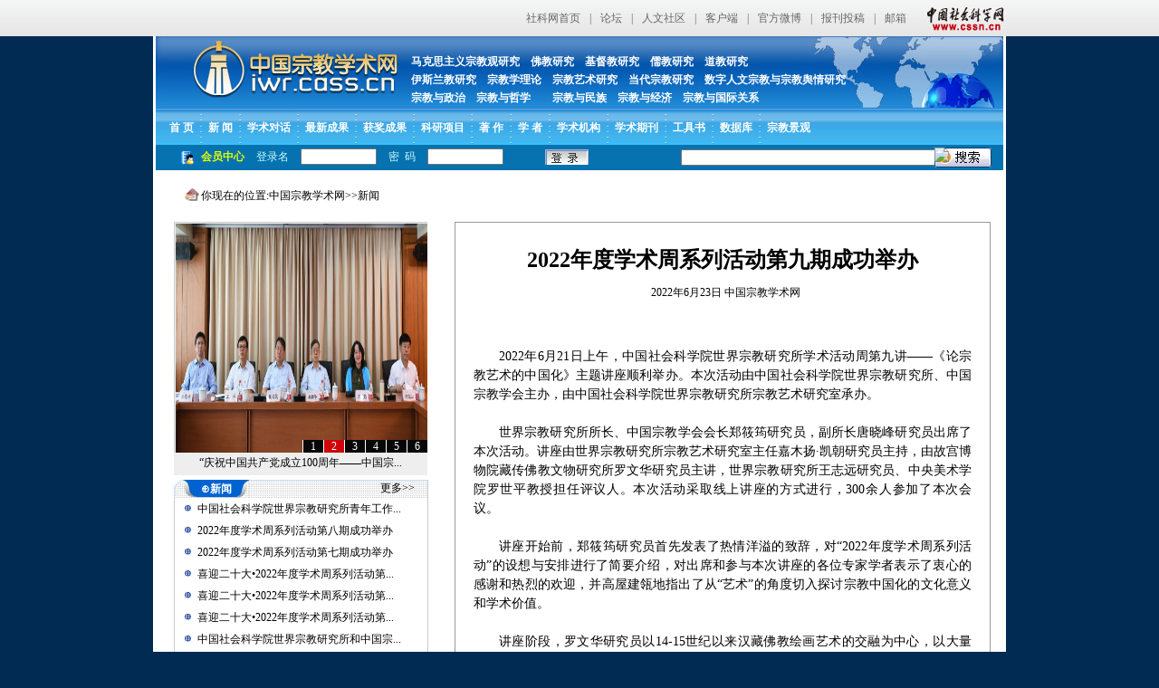

--- FILE ---
content_type: text/html
request_url: http://iwr.cass.cn/xw/202206/t20220623_5413789.shtml
body_size: 10108
content:
<!DOCTYPE html PUBLIC "-//W3C//DTD XHTML 1.0 Transitional//EN" "http://www.w3.org/TR/xhtml1/DTD/xhtml1-transitional.dtd">
<html xmlns="http://www.w3.org/1999/xhtml">
<head>
<meta http-equiv="Content-Type" content="text/html; charset=utf-8" />
<title>2022年度学术周系列活动第九期成功举办-新闻-中国宗教学术网</title>
<meta name="keywords" content="新闻,中国宗教学术网,佛教研究,基督教研究,道教研究,儒教研究,伊斯兰教研究,宗教学理论研究,宗教艺术研究,当代宗教研究">
<meta name="description" content="中国宗教学术网是集佛教,基督教,道教,儒教,伊斯兰教,宗教理论,宗教艺术等为一体的网络服务平台。">

<link rel="stylesheet" href="../../images/gonggong.css" media="all" />
<link rel="stylesheet" href="../../images/erji.css" media="all" />
<link rel="stylesheet" href="../../images/sanji_xinwen.css" media="all" />
<link rel="stylesheet" href="../../images/lanmu.css" media="all" />
<script type="text/javascript" src="../../images/changePic.js"></script>
<script type="text/javascript" src="../../images/sinaflash.js"></script>
<meta name="filetype" content="0">
<meta name="publishedtype" content="1">
<meta name="pagetype" content="1">
<meta name="catalogs" content="83202">
<meta name="contentid" content="5413789">
<meta name="publishdate" content="2022-06-23">
<meta name="author" content="许津然">
<meta name="source" content="2022年6月23日  中国宗教学术网">
</head>
<body>
<link type="text/css" rel="stylesheet" href="/images/cssn_head.css" />
<div class="cssn_top">
	<div class="cssn_main" style="line-height:40px;color:#666; width:940px;">
		<a href="http://www.cssn.cn/" target="_blank">社科网首页</a>|<a href="http://bbs.cssn.cn/forum.php" target="_blank">论坛</a>|<a href="http://bbs.cssn.cn" target="_blank">人文社区</a>|<a href="http://www.cssn.cn/qt/ydkhd/" target="_blank">客户端</a>|<a href="http://e.t.qq.com/cssn-cn?preview" target="_blank">官方微博</a>|<a href="http://www.cssn.cn/qt/wytg/" target="_blank">报刊投稿</a>|<a href="http://www.cssn.cn/qt/lxwm/" target="_blank">邮箱</a> <a href="http://www.cssn.cn" target="_blank" class="cssn_link">中国社会科学网</a>
	</div>
</div>
<div style="width:942px;margin:0px auto;background:#fff;clear:both" >
  <div class="top"  >
    <div style="width:210px; height:78px; float:left; margin-left:15px">
      <a href="/"><img src="/images/logotm.gif" width="250" height="78" /></a>
    </div>
    <div class="flash_diqiu">
      <embed src="../../images/chenggong.swf" width="128" height="119" wmode="transparent">
    </div>
    <!--“佛教”导航开始-->
    <div class="logo_left" style="height:119px;">
      <div class="logo_left_1" style="float:left; margin-bottom:5px; height:15px;" >
        <a href="/mkszyzjgyj" target="_blank" >马克思主义宗教观研究</a>
        <a href="/fjyjs" target="_blank" >佛教研究</a>
        <a href="/jdjyjs" target="_blank">基督教研究</a>
        <a href="/rjyjs" target="_blank">儒教研究</a>
        <a href="/djyjs_19" target="_blank">道教研究</a>
      </div>
      <div class="logo_left_2" style="float:left;margin-bottom:5px; width:650px; height:15px;" >
        <a href="/ysljyjs" target="_blank">伊斯兰教研究</a>
        <a href="/zjxllyjs" target="_blank">宗教学理论</a>
        <a href="/zjwhysyjs" target="_blank">宗教艺术研究</a>
        <a href="/ddzjyjs" target="_blank">当代宗教研究</a>
        <a href="/szrwzjyzjyqs" target="_blank">数字人文宗教与宗教舆情研究</a>
              </div>
      <div class="logo_left_3" style=" float:left; width:650px;">
        <a href="/zjyzz" target="_blank">宗教与政治</a>
        <a href="/zjyzx" target="_blank">宗教与哲学</a>
        <a href="/zjymz" target="_blank">　宗教与民族</a>
        <a href="/zjyjj" target="_blank">宗教与经济</a>
        <a href="/zjygjgx" target="_blank">宗教与国际关系</a>
      </div>
    </div>
    <!--“佛教”导航结束-->
    <div class="clear"></div>
    <!--“首页”导航开始-->
    <div class="banner">
      <span id="shouye_span">
      <a href="/">首 页</a>
      </span>
      <span class="top_banner_line">&nbsp;</span>
      <span>
      <a href="/xw" target="_blank">新 闻</a>
      </span>
      <span class="top_banner_line">&nbsp;</span>
      <span>
      <a href="/dsj" target="_blank">学术对话</a>
      </span>
      <span class="top_banner_line">&nbsp;</span>
      <span>
      <a href="/cg" target="_blank">最新成果</a>
      </span>
      <span class="top_banner_line">&nbsp;</span>
      <span>
      <a href="/hjcg" target="_blank">获奖成果</a>
      </span>
      <span class="top_banner_line">&nbsp;</span>
      <span>
      <a href="/kyxm" target="_blank">科研项目</a>
      </span>
      <span class="top_banner_line">&nbsp;</span>
      <span>
      <a href="/zz" target="_blank">著 作</a>
      </span>
      <span class="top_banner_line">&nbsp;</span>
      <span>
      <a href="/zj" target="_blank">学 者</a>
      </span>
      <span class="top_banner_line">&nbsp;</span>
      <span>
      <a href="/jg" target="_blank">学术机构</a>
      </span>
      <span class="top_banner_line">&nbsp;</span>
      <span>
      <a href="/zjxqk" target="_blank">学术期刊</a>
      </span>
      <span class="top_banner_line">&nbsp;</span>
      <span>
      <a href="/gjs" target="_blank">工具书</a>
      </span>
      <span class="top_banner_line">&nbsp;</span>
      <span>
      <a href="/sjk" target="_blank">数据库</a>
      </span>
      <span class="top_banner_line">&nbsp;</span>
      <span>
      <a href="/zjjg" target="_blank">宗教景观</a>
      </span>
    </div>
    <!--“首页”导航结束-->
    <div class="clear"></div>
    <div class="banner_bott">
      <div class="banner_bott_left">
        <form name="ftp" id="ftp">
          <span class="huiyuan_span">会员中心</span>
          <span class="buyi">登录名</span>
          <input type="text" name="username" size="12" />
          <span class="buyi">密&nbsp;&nbsp;码</span>
          <input type="password" name="password" size="12" />
          <!--div class="denglu"> <a href="#" onclick="goFtpSite();"></a> </div-->
          <div class="denglu">
            <input type=button onclick="goFtpSite()" value="登录" />
          </div>
        </form>
      </div>
      <div class="banner_bott_right">
          <input type="text" onkeyup="test()" size="40" id="SearchKeyword" value onkeydown="if (event.keyCode==13) {}" />
          <div class="sousuo">
            <input onclick="toSearch()" type="image" id="go" title="Search" class="search_btn" />
          </div>
          <script type="text/javascript">
                    function toSearch() {
                        var key = document.getElementById('SearchKeyword').value;
						var searchscope = "";
                       var keyV = "";   
                      if(key.match(/[~!@#$%\^\+\*&\/\?\|{}()\'-;=\"]/g) != null){
                      	keyV = "'" + key +"'";
                      }else{
						keyV=key;
							 }
                        if (key.length == '') { alert('请输入关键词'); return; }
                        window.open('http://iwr.cssn.cn/was5/web/search?channelid=218937&searchword=' + encodeURIComponent(keyV.replace(/[$]/g,"\\$"))+ '&page=1&catetype=search&searchscope='+searchscope, '_blank');
                    }
                </script>
      </div>
    </div>
  </div>
</div>
<div class="clear"></div>
<div class="box">
<!--中间开始-->
	<div class="center">
	<div class="clear"></div>
	<div class="blank"></div>
	<div class="weizhi">你现在的位置:<a href="/">中国宗教学术网</a>>><a href="../" target="_blank" title="新闻" class="CurrChnlCls">新闻</a></div>
	<div class="blank"></div>
<!-- 二级页面左侧开始-->
<div class="erji_left">
<!--幻灯片开始-->
<div class="left_01">
         <div id="movePic1" class="pr ira">
            <div class="pa irap" id="oPic">
            <ul>

            <li><a href="http://iwr.cssn.cn/xw/202109/t20210925_5362710.shtml" target="_blank"><img src="http://iwr.cssn.cn/xw/202109/W020210928377924335879.jpg" /></a></li>

            <li><a href="http://iwr.cssn.cn/xw/202108/t20210817_5353789.shtml" target="_blank"><img src="http://iwr.cssn.cn/xw/202108/W020210820395190134606.jpg" /></a></li>

            <li><a href="http://iwr.cssn.cn/xw/202106/t20210621_5341560.shtml" target="_blank"><img src="http://iwr.cssn.cn/xw/202106/W020210624359645646028.jpg" /></a></li>

            <li><a href="http://iwr.cssn.cn/xw/202106/t20210611_5340150.shtml" target="_blank"><img src="http://iwr.cssn.cn/xw/202106/W020210611512307842809.jpg" /></a></li>

            <li><a href="http://iwr.cssn.cn/xw/202106/t20210603_5338171.shtml" target="_blank"><img src="http://iwr.cssn.cn/xw/202106/W020210610610122641427.jpg" /></a></li>

            <li><a href="http://iwr.cssn.cn/xw/202105/t20210518_5334331.shtml" target="_blank"><img src="http://iwr.cssn.cn/xw/202105/W020210610613300872238.jpg" /></a></li>

            </ul>     
            </div>
            <div class="pa irab" id="oBtn">
            <ul>
            <li>1</li>
            <li>2</li>
            <li>3</li>
            <li>4</li>
            <li>5</li>
            <li>6</li>
            </ul>
            </div>     
            <div class="pa irat" id="oText">

            <li><a href="http://iwr.cssn.cn/xw/202109/t20210925_5362710.shtml" target="_blank">中国社会科学论坛（2021·宗教学）——...</a></li>

            <li><a href="http://iwr.cssn.cn/xw/202108/t20210817_5353789.shtml" target="_blank">“庆祝中国共产党成立100周年——中国宗...</a></li>

            <li><a href="http://iwr.cssn.cn/xw/202106/t20210621_5341560.shtml" target="_blank">世界宗教研究所当代宗教研究室-基督教研...</a></li>

            <li><a href="http://iwr.cssn.cn/xw/202106/t20210611_5340150.shtml" target="_blank">中国社会科学院世界宗教研究所举办“古...</a></li>

            <li><a href="http://iwr.cssn.cn/xw/202106/t20210603_5338171.shtml" target="_blank">世界宗教研究所赴香山革命纪念馆开展党...</a></li>

            <li><a href="http://iwr.cssn.cn/xw/202105/t20210518_5334331.shtml" target="_blank">庆祝中国共产党成立100周年·坚持宗教中...</a></li>

            </div>
        </div>
        <script type="text/javascript">mainfun("movePic1",3000)</script>
</div>
<div class="blank_3"></div>
<!--幻灯片结束-->
<!--新闻开始-->
<div class="left_xinwen"><!--left_xinwen-->
<!--栏目开始-->
                   <div class="lanmu">
			<!--栏目banner开始-->
			<div class="lm_banner">
					<span class="lm_left_span"></span>
					<span class="lm_center_span">&oplus;新闻</span>
					<span class="lm_right_span"></span>
					<span class="lm_gengduo"><a href="/xw" target="_blank" >更多>></a></span>
					<span class="clear"></span>
			</div>
			<!--栏目banner结束-->
			<!--html栏目内容开始-->
			<div class="lm_content">

<span class="you"><a href="http://iwr.cssn.cn/xw/202206/t20220621_5413356.shtml" target="_blank" title="中国社会科学院世界宗教研究所青年工作组举办马克思主义经典著作青年读书班活动">中国社会科学院世界宗教研究所青年工作...</a></span>

<span class="you"><a href="http://iwr.cssn.cn/xw/202206/t20220615_5412671.shtml" target="_blank" title="2022年度学术周系列活动第八期成功举办">2022年度学术周系列活动第八期成功举办</a></span>

<span class="you"><a href="http://iwr.cssn.cn/xw/202206/t20220608_5411680.shtml" target="_blank" title="2022年度学术周系列活动第七期成功举办">2022年度学术周系列活动第七期成功举办</a></span>

<span class="you"><a href="http://iwr.cssn.cn/xw/202206/t20220602_5411065.shtml" target="_blank" title="喜迎二十大•2022年度学术周系列活动第六期成功举办">喜迎二十大•2022年度学术周系列活动第...</a></span>

<span class="you"><a href="http://iwr.cssn.cn/xw/202205/t20220525_5409716.shtml" target="_blank" title="喜迎二十大•2022年度学术周系列活动第五期成功举办">喜迎二十大•2022年度学术周系列活动第...</a></span>

<span class="you"><a href="http://iwr.cssn.cn/xw/202205/t20220519_5408892.shtml" target="_blank" title="喜迎二十大•2022年度学术周系列活动第四期成功举办">喜迎二十大•2022年度学术周系列活动第...</a></span>

<span class="you"><a href="http://iwr.cssn.cn/xw/202205/t20220512_5407990.shtml" target="_blank" title="中国社会科学院世界宗教研究所和中国宗教学会联合举办“喜迎二十大•2022年度学术周系列活动”">中国社会科学院世界宗教研究所和中国宗...</a></span>

<span class="you"><a href="http://iwr.cssn.cn/xw/202204/t20220422_5404876.shtml" target="_blank" title="世界宗教研究所行政党支部—数字人文宗教与宗教舆情研究室党支部联合开展主题党日活动">世界宗教研究所行政党支部—数字人文宗...</a></span>

<span class="you"><a href="http://iwr.cssn.cn/xw/202204/t20220421_5404522.shtml" target="_blank" title="博鳌亚洲论坛举行“亚洲文明：多元共生，面向未来”分论坛">博鳌亚洲论坛举行“亚洲文明：多元共生...</a></span>

<span class="you"><a href="http://iwr.cssn.cn/xw/202203/t20220329_5401299.shtml" target="_blank" title="“宁夏地区经济发展与宗教研究”学术研讨会会议召开">“宁夏地区经济发展与宗教研究”学术研...</a></span>

</div>
			<!--html栏目内容结束-->
                    </div>
<!--栏目结束-->
</div>
<div class="blank_3"></div>
<!--新闻结束-->
<!--最新成果开始-->
<div class="left_chengguo">
               
              	<!--栏目开始-->
                   <div class="lanmu">
			<!--栏目banner开始-->
			<div class="lm_banner">
					<span class="lm_left_span"></span>
					<span class="lm_center_span">&oplus;最新成果</span>
					<span class="lm_right_span"></span>
					<span class="lm_gengduo"><a href="/cg" target="_blank" >更多>></a></span>
					<span class="clear"></span>
			</div>
			<!--栏目banner结束-->
			<!--html栏目内容开始-->
			<div class="lm_content">
<div class="blank_2"></div>
                        	  
		<h6 class="lsb_ti">
                <a href="http://iwr.cssn.cn/zz/202104/t20210412_5325687.shtml" autolink="true"><a href="http://iwr.cssn.cn/zz/202104/t20210412_5325687.shtml" target="_blank" title="《中国本土宗教研究》（第四辑）">《中国本土宗教研究》（第四辑）</a></a>
                </h6>
<div class="zhaiyao_erji">
  <a href="../../zz/202104/t20210412_5325687.shtml"  
TARGET="_blank" class="blue">详情>></a></div>
                
<div class="clear"></div>

<span class="you"><a href="http://iwr.cssn.cn/zz/202104/t20210408_5325158.shtml" target="_blank" title="《敦煌道教文獻合集》（第一册、第二册）">《敦煌道教文獻合集》（第一册、第二册）</a></span>

<span class="you"><a href="http://iwr.cssn.cn/zz/202104/t20210407_5324578.shtml" target="_blank" title="《中国主要宗教研究论著提要（1949-2016）》">《中国主要宗教研究论著提要（1949-2016...</a></span>

<span class="you"><a href="http://iwr.cssn.cn/zz/202102/t20210209_5311356.shtml" target="_blank" title="《閩浙贛寶卷與儀式研究》">《閩浙贛寶卷與儀式研究》</a></span>

<span class="you"><a href="http://iwr.cssn.cn/zz/202102/t20210201_5308979.shtml" target="_blank" title="《“宗教学新论”文丛》（第8辑、第12辑）">《“宗教学新论”文丛》（第8辑、第12辑）</a></span>

<span class="you"><a href="http://iwr.cssn.cn/zz/202012/t20201215_5232819.shtml" target="_blank" title="《“宗教学新论”文丛》（第7、9、10、11辑）">《“宗教学新论”文丛》（第7、9、10、1...</a></span>

<span class="you"><a href="http://iwr.cssn.cn/zz/202011/t20201126_5221808.shtml" target="_blank" title="《新中国宗教学研究70年》">《新中国宗教学研究70年》</a></span>

                           </div>
			<!--html栏目内容结束-->
                    </div>
         <!--栏目结束-->
</div>
<!--最新成果结束-->
</div>
<!--左侧结束-->
<div class="erji_right">
									
<!--新闻三级页面需要换的开始-->
	<div class="xw_sanji">
		<div class="xw_sj_right_top">
		<div class="xw_biaoti"><span class="xw_first_biaoti">
                2022年度学术周系列活动第九期成功举办 
                </span><span class="xw_second_biaoti">&nbsp;&nbsp;2022年6月23日  中国宗教学术网</span></div>
																<div class="blank_1"></div>
																
																<div class="zz_sj_line"></div>
																<div class="blank_3"></div>
																<div class="blank"></div>
																<div class="xw_content">
		<div class=TRS_Editor><div class="TRS_PreAppend" style="overflow-x: hidden; word-break: break-all">
<p class="MsoNormal" style="vertical-align: baseline; line-height: 150%; text-autospace: ideograph-numeric"><font style="font-size: 10.5pt"><font style="line-height: 150%"><font style="font-size: 10.5pt"><font style="line-height: 150%"><span style="font-size: 10.5pt; font-family: 宋体; color: rgb(0,0,0); line-height: 150%">2022年6月21日</span><span style="font-size: 10.5pt; font-family: 宋体; color: rgb(0,0,0); line-height: 150%">上午</span><span style="font-size: 10.5pt; font-family: 宋体; color: rgb(0,0,0); line-height: 150%">，中国社会科学院世界宗教研究所学术活动周第九讲——《论宗教艺术的中国化》主题讲座顺利举办。本次活动由中国社会科学院世界宗教研究所、中国宗教学会主办，由中国社会科学院世界宗教研究所宗教艺术研究室承办。</span></font></font></font></font></p>
<p class="MsoNormal" style="vertical-align: baseline; line-height: 150%; text-autospace: ideograph-numeric"><span style="font-size: 10.5pt; font-family: 宋体; color: rgb(0,0,0); line-height: 150%"><font style="font-size: 10.5pt; line-height: 150%">&nbsp;</font></span></p>
<p class="MsoNormal" style="vertical-align: baseline; line-height: 150%; text-autospace: ideograph-numeric"><font style="font-size: 10.5pt"><font style="line-height: 150%"><font style="font-size: 10.5pt"><font style="line-height: 150%"><span style="font-size: 10.5pt; font-family: 宋体; color: rgb(0,0,0); line-height: 150%">世界宗教研究所</span><span style="font-size: 10.5pt; font-family: 宋体; color: rgb(0,0,0); line-height: 150%">所长、中国宗教学会会长郑筱筠研究员，副所长唐晓峰研究员出席了本次活动。讲座由</span><span style="font-size: 10.5pt; font-family: 宋体; color: rgb(0,0,0); line-height: 150%">世界宗教研究所</span><span style="font-size: 10.5pt; font-family: 宋体; color: rgb(0,0,0); line-height: 150%">宗教艺术研究室主任嘉木扬·凯朝研究员主持，由故宫博物院藏传佛教文物研究所罗文华研究员主讲，</span><span style="font-size: 10.5pt; font-family: 宋体; color: rgb(0,0,0); line-height: 150%">世界宗教研究所</span><span style="font-size: 10.5pt; font-family: 宋体; color: rgb(0,0,0); line-height: 150%">王志远研究员、中央美术学院罗世平教授担任评议人。本次活动采取线上讲座的方式</span><span style="font-size: 10.5pt; font-family: 宋体; color: rgb(0,0,0); line-height: 150%">进行</span><span style="font-size: 10.5pt; font-family: 宋体; color: rgb(0,0,0); line-height: 150%">，</span><span style="font-size: 10.5pt; font-family: 宋体; color: rgb(0,0,0); line-height: 150%">300</span><span style="font-size: 10.5pt; font-family: 宋体; color: rgb(0,0,0); line-height: 150%">余人参加了本次会议。</span></font></font></font></font></p>
<p class="MsoNormal" style="vertical-align: baseline; line-height: 150%; text-autospace: ideograph-numeric"><span style="font-size: 10.5pt; font-family: 宋体; color: rgb(0,0,0); line-height: 150%"><font style="font-size: 10.5pt; line-height: 150%">&nbsp;</font></span></p>
<p class="MsoNormal" style="vertical-align: baseline; line-height: 150%; text-autospace: ideograph-numeric"><font style="font-size: 10.5pt"><font style="line-height: 150%"><font style="font-size: 10.5pt"><font style="line-height: 150%"><span style="font-size: 10.5pt; font-family: 宋体; color: rgb(0,0,0); line-height: 150%">讲座开始前</span><span style="font-size: 10.5pt; font-family: 宋体; color: rgb(0,0,0); line-height: 150%">，</span><span style="font-size: 10.5pt; font-family: 宋体; color: rgb(0,0,0); line-height: 150%">郑筱筠研究员首先发表了热情洋溢的致辞，对“2022年度学术周系列活动”的设想与安排进行了简要介绍</span><span style="font-size: 10.5pt; font-family: 宋体; color: rgb(0,0,0); line-height: 150%">，</span><span style="font-size: 10.5pt; font-family: 宋体; color: rgb(0,0,0); line-height: 150%">对出席和参与本次讲座的各位专家学者表示了衷心的感谢和热烈的欢迎</span><span style="font-size: 10.5pt; font-family: 宋体; color: rgb(0,0,0); line-height: 150%">，</span><span style="font-size: 10.5pt; font-family: 宋体; color: rgb(0,0,0); line-height: 150%">并高屋建瓴地指出了从“艺术”的角度切入探讨宗教中国化的</span><span style="font-size: 10.5pt; font-family: 宋体; color: rgb(0,0,0); line-height: 150%">文化</span><span style="font-size: 10.5pt; font-family: 宋体; color: rgb(0,0,0); line-height: 150%">意义和学术价值。</span></font></font></font></font></p>
<p class="MsoNormal" style="vertical-align: baseline; line-height: 150%; text-autospace: ideograph-numeric"><span style="font-size: 10.5pt; font-family: 宋体; color: rgb(0,0,0); line-height: 150%"><font style="font-size: 10.5pt; line-height: 150%">&nbsp;</font></span></p>
<p class="MsoNormal" style="vertical-align: baseline; line-height: 150%; text-autospace: ideograph-numeric"><font style="font-size: 10.5pt"><font style="line-height: 150%"><font style="font-size: 10.5pt"><font style="line-height: 150%"><span style="font-size: 10.5pt; font-family: 宋体; color: rgb(0,0,0); line-height: 150%">讲座阶段，罗文华研究员以</span><span style="font-size: 10.5pt; font-family: 宋体; color: rgb(0,0,0); line-height: 150%">14-15</span><span style="font-size: 10.5pt; font-family: 宋体; color: rgb(0,0,0); line-height: 150%">世纪以来汉藏佛教绘画艺术的交融为中心，以大量珍稀文献材料为基础，重点分析了元明清三代汉传佛教的罗汉绘画对罗汉唐卡艺术持续而深入的影响；乃宁寺藏永乐施旃檀佛像绢画与藏地画师的改造、汉藏两种图像模式的财宝天王的互相交融；景德写经与成化、正德年间的唐卡展现出明代宫廷信仰、唐卡画样的传播等问题。从个案</span><span style="font-size: 10.5pt; font-family: 宋体; color: rgb(0,0,0); line-height: 150%">的深入</span><span style="font-size: 10.5pt; font-family: 宋体; color: rgb(0,0,0); line-height: 150%">分析中呈现了汉藏文化交流的细节以及藏传佛教艺术中国化的重要步骤，并从中总结了佛教中国化的历史经验，剖析汉藏文化交融的多层次和多元化。整场讲座主题鲜明，逻辑清晰，资料丰富，论证详细，受到听会学者、专家的好评。</span></font></font></font></font></p>
<p class="MsoNormal" style="vertical-align: baseline; line-height: 150%; text-autospace: ideograph-numeric"><span style="font-size: 10.5pt; font-family: 宋体; color: rgb(0,0,0); line-height: 150%"><font style="font-size: 10.5pt; line-height: 150%">&nbsp;</font></span></p>
<p class="MsoNormal" style="vertical-align: baseline; line-height: 150%; text-autospace: ideograph-numeric"><font style="font-size: 10.5pt"><font style="line-height: 150%"><font style="font-size: 10.5pt"><font style="line-height: 150%"><span style="font-size: 10.5pt; font-family: 宋体; color: rgb(0,0,0); line-height: 150%">评议阶段，罗世平教授指出本次讲座所列举的实例，是基于大量的考古、田野调查所得来的珍稀材料，非常难能可贵。罗教授结合藏传佛教美术的发展历史，从汉藏文化交流、绘画思想的融合、从宫廷绘画艺术到民间的转向等方面高度评价了罗文华研究员对明清宫廷与藏传佛教艺术</span><span style="font-size: 10.5pt; font-family: 宋体; color: rgb(0,0,0); line-height: 150%">的</span><span style="font-size: 10.5pt; font-family: 宋体; color: rgb(0,0,0); line-height: 150%">深入研究。王志远研究员则从藏传佛教与汉传佛教的互动关系上对本场讲座进行了点评。他指出汉藏佛教文化的交融，不是简单地相互影响，而是通过无数伟大的艺术实践而形成的你中有我，我中有你的和谐状态；中国佛教文化自从元明清，一直是多民族文化宗教互相交流，如元代在杭州灵隐寺等</span><span style="font-size: 10.5pt; font-family: 宋体; color: rgb(0,0,0); line-height: 150%">地</span><span style="font-size: 10.5pt; font-family: 宋体; color: rgb(0,0,0); line-height: 150%">有诸多藏传佛教造像绘画艺术，中国佛教的高僧把中国化的佛教文化传播到日本等国，对中国文化走向世界起到了积极的推进作用。我们关注佛教艺术的中国化，更要注意中国佛教艺术对东亚文化圈乃至整个世界的影响。</span><span style="font-size: 10.5pt; font-family: 宋体; color: rgb(0,0,0); line-height: 150%">在讨论阶段，罗文华研究员还对听众提问进行了简明扼要的回答。</span></font></font></font></font></p>
<p class="MsoNormal" style="vertical-align: baseline; line-height: 150%; text-autospace: ideograph-numeric"><span style="font-size: 10.5pt; font-family: 宋体; color: rgb(0,0,0); line-height: 150%"><font style="font-size: 10.5pt; line-height: 150%">&nbsp;</font></span></p>
<p class="MsoNormal" style="vertical-align: baseline; line-height: 150%; text-autospace: ideograph-numeric"><font style="font-size: 10.5pt"><font style="line-height: 150%"><font style="font-size: 10.5pt"><font style="line-height: 150%"><span style="font-size: 10.5pt; font-family: 宋体; color: rgb(0,0,0); line-height: 150%">讲座</span><span style="font-size: 10.5pt; font-family: 宋体; color: rgb(0,0,0); line-height: 150%">结束后，</span><span style="font-size: 10.5pt; font-family: 宋体; color: rgb(0,0,0); line-height: 150%">嘉木扬·凯朝研究员针对罗文华研究员的讲座、专家们的点评作了发言，他指出，中国化</span><span style="font-size: 10.5pt; font-family: 宋体; color: rgb(0,0,0); line-height: 150%">的</span><span style="font-size: 10.5pt; font-family: 宋体; color: rgb(0,0,0); line-height: 150%">宗教，尤其中国佛教</span><span style="font-size: 10.5pt; font-family: 宋体; color: rgb(0,0,0); line-height: 150%">的</span><span style="font-size: 10.5pt; font-family: 宋体; color: rgb(0,0,0); line-height: 150%">文化、艺术、医学等也已经走向世界，如中国化的佛教在日本</span><span style="font-size: 10.5pt; font-family: 宋体; color: rgb(0,0,0); line-height: 150%">、</span><span style="font-size: 10.5pt; font-family: 宋体; color: rgb(0,0,0); line-height: 150%">韩国</span><span style="font-size: 10.5pt; font-family: 宋体; color: rgb(0,0,0); line-height: 150%">、</span><span style="font-size: 10.5pt; font-family: 宋体; color: rgb(0,0,0); line-height: 150%">尼泊尔、蒙古国等国</span><span style="font-size: 10.5pt; font-family: 宋体; color: rgb(0,0,0); line-height: 150%">家</span><span style="font-size: 10.5pt; font-family: 宋体; color: rgb(0,0,0); line-height: 150%">和地区已经开花结果，大大地影响着世界各国各地区对中华文化的认知。所以，我们不仅研究宗教中国化，而且有必要研究中国化的宗教文化走向世界的历史进程，挖掘国家、民族间宗教艺术交流的来龙去脉、梳理具体先驱者的贡献，宗教艺术研究室今后的工作任重而道远。</span></font></font></font></font></p>
<p class="MsoNormal" style="vertical-align: baseline; line-height: 150%; text-autospace: ideograph-numeric"><span style="font-size: 10.5pt; font-family: 宋体; color: rgb(0,0,0); line-height: 150%"><font style="font-size: 10.5pt; line-height: 150%">&nbsp;</font></span></p>
<p class="MsoNormal" style="vertical-align: baseline; line-height: 150%; text-autospace: ideograph-numeric"><span style="font-size: 10.5pt; font-family: 宋体; color: rgb(0,0,0); line-height: 150%"><font style="font-size: 10.5pt; line-height: 150%">中国社会科学院世界宗教研究所和中国宗教学会联合举办的“2022年度学术周系列活动”是为迎接党的二十大胜利召开，进一步推动中国特色宗教学研究队伍和学科建设而搭建的高水平的学术交流平台，旨在推动中国宗教学学术交流平台的建设和健康发展，欢迎感兴趣的学界同仁持续关注随后的系列学术报告。</font></span></p>
<p class="MsoNormal" style="vertical-align: baseline; line-height: 150%; text-autospace: ideograph-numeric; text-indent: 21pt"><span style="font-size: 10.5pt; font-family: 宋体; color: rgb(0,0,0); line-height: 150%"><font style="font-size: 10.5pt; line-height: 150%">&nbsp;</font></span></p>
<p class="MsoNormal" style="vertical-align: baseline; line-height: 150%; text-autospace: ideograph-numeric"><span style="font-size: 10.5pt; font-family: 宋体; color: rgb(0,0,0); line-height: 150%"><font style="font-size: 10.5pt; line-height: 150%">（供稿：宗教艺术研究室陈粟裕、王帅）</font></span></p>
<p class="MsoNormal" style="vertical-align: baseline; line-height: 150%; text-autospace: ideograph-numeric; text-indent: 21pt"><span style="font-size: 10.5pt; font-family: 宋体; color: rgb(0,0,0); line-height: 150%"><font style="font-size: 10.5pt; line-height: 150%">&nbsp;</font></span></p>
<p align="right" class="MsoNormal" style="vertical-align: baseline; text-align: right; line-height: 150%; text-autospace: ideograph-numeric"><span style="font-size: 10.5pt; font-family: 宋体; color: rgb(0,0,0); line-height: 150%"><font style="font-size: 10.5pt; line-height: 150%">（编辑：许津然）</font></span></p>
</div></div><br/>							</div>
																														<div class="fenye">

        <div class="listnum">
		<script>

			//createPageHTML(1, 0, "t20220623_5413789", "shtml");
			var currentPage = 0;//所在页从0开始
			//var headPage = "t20220623_5413789"+"."+"shtml";//首页
			//var tailPage = "t20220623_5413789_" + (countPage-1) + ".shtml"//尾页
			var prevPage = currentPage-1//上一页
			var nextPage = currentPage+1//下一页
			var countPage = 1//共多少页

			document.write("共"+countPage+"页&nbsp;&nbsp;");
			//设置上一页代码
			if(countPage>1&&currentPage!=0&&currentPage!=1)
				document.write("<a href=\"t20220623_5413789.shtml\" style=\"font-size:14px;\">首页</a>&nbsp;<a href=\"t20220623_5413789"+"_" + prevPage + "."+"shtml\" style=\"font-size:14px;\">上一页</a>&nbsp;");
			else if(countPage>1&&currentPage!=0&&currentPage==1)
				document.write("<a href=\"t20220623_5413789.shtml\" style=\"font-size:14px;\">首页</a>&nbsp;<a href=\"t20220623_5413789.shtml\" style=\"font-size:14px;\">上一页</a>&nbsp;");
			else
				document.write("首页&nbsp;上一页&nbsp;");
				//循环
			var num = 5;
			for(var i=0+(currentPage-1-(currentPage-1)%num) ; i<=(num+(currentPage-1-(currentPage-1)%num))&&(i<countPage) ; i++){
				if(currentPage==i)
					document.write("<span  style=\"font-size:14px;color:#f00;\">"+(i+1)+"</span>&nbsp;");
				else if(i==0){
					document.write("<a href=\"t20220623_5413789.shtml\" style=\"font-size:14px;\">"+1+"</a>&nbsp;");
				}else 
					document.write("<a href=\"t20220623_5413789"+"_" + i + "."+"shtml\" style=\"font-size:14px;\">"+(i+1)+"</a>&nbsp;");
			}
			//设置下一页代码 
			if(countPage>1&&currentPage!=(countPage-1))
				document.write("<a href=\"t20220623_5413789"+"_" + nextPage + "."+"shtml\" style=\"font-size:14px;\">下一页</a>&nbsp;<a href=\"t20220623_5413789_" + (countPage-1) + ".shtml\" style=\"font-size:14px;\">尾页</a>&nbsp;");
			else
				document.write("下一页&nbsp;尾页&nbsp;");
				
			//跳转页面
			document.write("<font class='9ptb'>转到第<input type='text' id='num' value="+(currentPage+1)+" style='width:30px' onKeyUp="+"this.value=this.value.replace(/[^0-9]/g,'')"+" />页"+
								 "&nbsp;<input type='submit' value='提交' onClick=javacript:toPage() /></font>");
			function toPage(){
				var _num = document.getElementById("num").value;
				var str = "t20220623_5413789"+"_"+(_num-1)+"."+"shtml";
				var url = location.href.substring(0,location.href.lastIndexOf("/")+1);
				if(_num<=1||_num==null)
					location.href = url+"t20220623_5413789"+"."+"shtml";
				else if(_num>countPage)
					alert("本频道最多"+countPage+"页");
				else
					location.href = url+str;
			}	
		</SCRIPT>
	    </div>  	



        </div>
																<!--div class="xw_content_right_bianji">编辑:</div-->
																<div class="blank_1"></div>
																<div class="xw_mzsm" style="height:130px">
																<span>免责声明</span>
																<ul>
																		<li>1.来源未注明“世界宗教研究所”的文章，均仅代表作者本人观点，不代表世界宗教研究所立场，其观点供读者参考。</li>
																		<li>2.文章来源注明“世界宗教研究所”的文章，为本站写作整理的文章，其版权归世界宗教研究所所有。未经我站授权，任何印刷性书籍刊物及营利性电子刊物不得转载。欢迎非营利性电子刊物、网站转载，但须清楚注明出处及链接（URL）。</li>
																		<li>3.除本站写作和整理的文章外，其他文章来自网上收集，均已注明来源，其版权归作者本人所有，如果有任何侵犯您权益的地方，请联系我们，我们将马上进行处理，谢谢。</li>
																</ul>
																</div>
																<div class="blank_2"></div><div class="blank_2"></div>
																
<div class="xw_sj_r_t_btt">
【<a class="blue" style="cursor:hand" onclick="window.external.AddFavorite(location.href,document.title);">收藏本页</a>】
【<a class="blue" href="javascript:window.print()" >打印</a>】
【<a  href="javascript:window.close();" class="blue">关闭</a>】
</div>
												
</div>
	<div class="blank_3"></div>
        <div class="blank_3"></div>
	<div class="xw_sj__right_bottom">
															
                         <div class="lm_banner">
					<span class="lm_left_span"></span>
					<span class="lm_center_span">&oplus;相关报道</span>
					<span class="lm_right_span"></span>
					<span class="lm_gengduo">  </span>
					<span class="clear"></span>
			</div>

                         <div class="lm_content_xgbd"> 




															<div class="clear"></div>
															<div class="blank_2"></div>
															<div class="xw_sj_bd_list_div">
																</div>
	</div>

        <div class="blank_2"></div>
												
                                        </div>												
												
									
									
									</div>
									
									<!--新闻三级页面需要换的开始-->
									
																	
						
						</div>
			<div style="clear:both;"></div>
			
			</div>
			
			
			
<!--中间结束-->
</div>
<div class="box">
<div class="blank"></div>
<!--网站的地步开始-->

<div style="clear:both;"></div>
<div class="bottom_wai">
  <div class="bottom">
    <div class="bottom_top">
      <ul style="width:220px;">
        <li>
          <a href="/wzdt/" target="_blank">网站地图</a>
        </li>
        <li class="line_shu">&nbsp;</li>
        <li>
          <a href="javascript:void(0);" onClick="var strHref=window.location.href;this.style.behavior='url(#default#homepage)';this.setHomePage('http://iwr.cass.com');"  class="gray">设为首页</a>
        </li>
        <li class="line_shu">&nbsp;</li>
        <li>
          <a href="javascript:void(0);" onClick="window.external.addFavorite('http://iwr.cass.cn','中国宗教学术网')"   class="gray">加入收藏</a>
        </li>
      </ul>
    </div>
    <div class="clear"></div>
    <div class="bottom_bott">
      <p>主办：中国社科院世界宗教研究所</a>
      </p>
      <p>内容与技术支持：中国社会科学院世界宗教研究所网络信息中心</p>
      <p>联系人：许津然&nbsp;&nbsp;电子邮箱: zjxsw@cass.org.cn </p>
      <p>地址：北京市东城区建国门内大街5号859房间 &nbsp;&nbsp; 邮编：100732</p>
      <p>电话：（010）85195477</p>
    </div>
 <div align="center"><script type="text/javascript">var cnzz_protocol = (("https:" == document.location.protocol) ? " https://" : " http://");document.write(unescape("%3Cspan id='cnzz_stat_icon_1260260624'%3E%3C/span%3E%3Cscript src='" + cnzz_protocol + "s4.cnzz.com/stat.php%3Fid%3D1260260624%26show%3Dpic' type='text/javascript'%3E%3C/script%3E"));</script></div>
<div style="display:none">
<script src="http://s22.cnzz.com/stat.php?id=5545901&web_id=5545901" language="JavaScript"></script></div>

  </div>
<div style="display:none">
<script type="text/javascript">document.write(unescape("%3Cscript src='http://cl2.webterren.com/webdig.js?z=28' type='text/javascript'%3E%3C/script%3E"));</script>
<script type="text/javascript">wd_paramtracker("_wdxid=000000000000000000000000000000000000000000")</script>
</div>


</div>
<!--网站的底部结束-->
</div>
</body>
</html>

--- FILE ---
content_type: text/css
request_url: http://iwr.cass.cn/images/gonggong.css
body_size: 1737
content:
ol,ul,li {list-style: none;} 
*{
font-size:12px;
color:#000;
}
.blank_2{
overflow:hidden;
}
.lsb_ti a,#lsb_ti a{
font-weight:600;
color:#227DC8;
margin-left:10px;
}
body,ul,ol,form,li,p,img,h1,h2,h3,h4,h5,h6,select,input,dd,dt,dl{
margin:0px;
padding:0px;
}
body{
background:#012B53;
}
ul,ol{
list-style:none;
}
a,img{
border:0px;
}
a{
text-decoration:none;
cursor:pointer;
}
a:link{text-decoration:none;}
a:visited{text-decoration:none;}
a:hover{color:#666666;}
a:active{text-decoration:none;}
.clear{
clear:both;
margin:0px;
padding:0px;
overflow:hidden;
border:0px;
font-size:0px;
background:none;
}
/*ËùÓÐaÁ¬½Ó¿ªÊ¼*/
.you{
display:block;
line-height:24px;
padding-left:25px;
width:280px;
background:url(01_14.jpg) no-repeat 10px 7px;
}
/*ËùÓÐaÁ¬½Ó½áÊø*/
/*ËùÓÐÀ¶É«±êÌâ¿ªÊ¼*/
.lanse_biaoti{
color:#0066FF;
font-weight:600;
display:block;
margin-left:20px;
}
.xiang_qing a{
color:#0066CC;
}

/*ËùÓÐÀ¶É«±êÌâ½áÊø*/
.box{
width:936px;
background:#fff;
padding-left:3px;
padding-right:3px;
margin:0px auto;
padding-bottom:20px;
}
											/*¸ÄµÄabc*/
.top{
position:relative;
height:148px;
width:936px;
background:#3DAFEE;
margin:0px auto;
background:url(top_banner_bg_fuben.png) no-repeat;
}


/*flash*/
.flash_diqiu{
position:absolute;
top:5px;
right:5px;
width:128px;
height:119px;
overflow:hidden;
z-index:15;
}
											/*¸ÄµÄcde*/

.logo_left{
margin:0px 0px 0px 270px;
padding-top:20px;
}
.logo_left a{
float:left;
font-size:12px;
font-weight:700;
color:#FFFFFF;
margin-left:12px;
display:block;
}
.logo_left_1{
margin-bottom:20px;
}

										/*¸ÄµÄabc*/
.banner{
position:absolute;
top:79px;
left:0px;
background:url(top_banner_bg.jpg) repeat-x;
height:45px;
line-height:45px;
width:936px;
overflow:hidden;
}
.top a:link{ color:#ffffff;}
.top a:visited{ color:#ffffff;}
.top a:hover{ color:#cccccc;}
.top a:active{ color:#ffffff;}

#shouye_span{
margin-left:15px;
}
.banner span a{
color:#FFFFFF;
}
.banner span{
font-weight:700;
display:block;
height:45px;
float:left;
font-size:14px;
color:#FFFFFF;
}
.banner span.top_banner_line{
width:2px;
background:url(top_banner_bg_gexian.jpg);
overflow:hidden;
height:45px;
margin-left:7px!important;
margin-right:7px!important;
margin-left:6px;
margin-right:6px;
}
												/*¸ÄµÄcde*/
.banner_bott{
position:absolute;
top:120px;
background:#0672B0 url(huiyuan09.jpg) no-repeat 25px 5px;
height:24px;
width:906px;
padding-top:4px;
padding-bottom:0px;
padding-left:30px;
}
.banner_bott_left{
float:left;
}
.banner_bott_left input { width:80px;}
.banner_bott_left{
width:480px;
line-height: 19px;
}
.banner_bott_right{
width:100px;
position:absolute;
top:5px;
left:550px;
}
.banner_bott_right{
margin-left:30px;
}
.denglu {position: relative;}
.denglu input{
background:url(denglu.jpg);
height:17px;
width:48px;
position:absolute;
top:-18px;
left:400px;
border:0px;
font-size:0px;
cursor:pointer;
}
.sousuo {position: relative;}
.sousuo input{
position:absolute;
top:-20px;
left:280px;
width:63px;
height:23px;
background:url(sousuo.jpg);
cursor:pointer;
border:0px;
font-size:0px;
}
.huiyuan_span{
color:#E1FE00;
font-weight:700;
margin-left:20px;
}
.buyi{
color:#CEFEFF;
margin-left:10px;
margin-right:10px;
}
.center{
width:936px;
margin-top:0px;
}
.bottom{
width:896px;
height:158px;
background:url(bottom.jpg);
margin:0 auto;
}

.bottom_top{
padding-top:5px;
}
.bottom_top ul{
text-align:center;
margin:0px auto;
width:450px;
height:20px;
}
.bottom_top ul li a{
color:#fff;
}
.bottom ul li{
float:left;
line-height:15px;
}
.bottom .bottom_top ul li.line_shu{
background:#FFFFFF;
width:1px;
overflow:hidden;
margin:0px 15px;
display:block;
}
.bottom_bott{
width:400px;
margin:0px auto;
text-align:center;
}
.bottom_bott p{
text-align:center;
line-height:24px;
}
.p2{
font-weight:700;
}
.blank{
height:20px;
}
.blank_2{
height:10px;
}
.blank_3{
height:5px;
overflow:hidden;
}
.bottom_wai{
    width: 939px;
    margin: 0 auto;
    background-color: #ffffff;
}


.pr { position:relative}
.pa {position:absolute;/**top: -1px;**/}
.ira{ width:280px; height:255px; position:relative}
.irap{ overflow:hidden; left:0px; top:0px}
.irap,.irap li,.irap img{ width:280px; height:255px; overflow:hidden; border:0}
.irab{ height:14px; right:0px; top:241px; height:14px; overflow:hidden}
.irab ul li{ width:22px; height:14px; line-height:14px; background:#070707; border-left:1px solid #FFF; display:block; float:left; overflow:hidden; text-align:center; cursor:pointer; color:#FFF}
.irab .sel{ background:#CE0609}
.irat{ width:280px; height:22px; line-height:22px; text-align:center; left:0px; bottom:-22px; overflow:hidden}


--- FILE ---
content_type: text/css
request_url: http://iwr.cass.cn/images/erji.css
body_size: 1248
content:
.blank_1{
height:15px;
}
.blank_2{
height:10px;
}
.blank_3{
height:5px;
}
.blank_1,.blank_2,.blank_3{
overflow:hidden;
}
.clear{
clear:both;
}
.center{
height:100%;
overflow:hidden;
}
.erji_left,.erji_right{
float:left;
}
.erji_left{
width:310px;
overflow:hidden;

}
.erji_right{
float:left;
width:620px;

}
.weizhi{
margin-left:30px;
background:url(01_03.jpg) no-repeat 2px 0px;
padding-left:20px;
}

.left_01 {
    background: #eee;
    width: 280px;
    height: 280px;
    overflow: hidden;
    text-align: center;
}
.left_01 img{
border:1px solid #ccc;
padding:1px;
width:279px;
}
.left_01 span{
display:block;
background:#ccc;
height:30px;
color:#0D5BAD;
width:283px;
margin-top:1px;
line-height:30px;
vertical-align:middle;
text-align:center;
}
.left_xinwen{
width:280px;
height:280px;
margin-left:20px;
overflow:hidden;
border-right:1px #ccc solid;
border-bottom:1px solid #ccc;
}
.left_xinwen a.you{
display:block;
line-height:24px;
background:#CCCCCC;
padding-left:25px;
width:280px;
background:url(01_14.jpg) no-repeat 10px 6px;
}

/*shipin*/

.left_shipin{
width:280px;
height:270px;
overflow:hidden;
border-right:1px #ccc solid;
border-bottom:1px solid #ccc;
}

.left_shipin{
margin-left:10px;
}

.left_shipin .shipin_bott_span{
height:20px;
width:278px;
display:block;
vertical-align:middle;
line-height:26px;
text-align:center;
}

.shipin{
width:280px;
height:225px;
background:none;
}
.videosp{width:277px; height:200px; background:url(video.jpg) no-repeat center center; margin-left:auto; margin-right:auto; text-align:center; 
overflow:hidden;}
.videosp a{display:block; width:277px; height:219px;background:none;}
.videosp a:hover{ background:url(blayer.png) no-repeat center center;}

.playerbg{margin-left:3px;width:277px; height:29px;background:url(playerdi.jpg) no-repeat center center;}



/*成果*/
.left_chengguo{
width:280px;
height:350px;
border-right:1px #ccc solid;
border-bottom:1px solid #ccc;
}

.content_div{
line-height:20px;
width:260px;
margin-left:12px;
}
.content_div_san_zong{
width:280px;
margin:0px auto;
}
.lsb_ti a{
font-weight:600;
color:#49ABF3;
margin-left:10px;
}
.blue a{
color:#49ABF3;
}
.zhaiyao_erji{
margin:0px auto;
width:270px;
text-indent:2em;
line-height:20px;
}
.xinwen_list{
background:url(01_25.jpg) no-repeat 0px 10px;
padding-left:10px;
width:500px;
overflow:hidden;
line-height:24px;
margin:0px auto;

}
.xinwen_list a{font-size:14px;}
.listnum{
width:500px;
margin:0px auto;
text-align:center;
margin-top:30px;
clear:both;
font-size:14px;
}
.nei_rong{
float:left;
}
.shi_jian{
float:right;
font-family:"宋体";
}
.banner_p{
margin-bottom:2px;
}
.left_chengguo{
height:280px;
margin-top:5px;
margin-left:20px;


}
.left_chengguo .xiang_qing{
float:right;
margin-right:20px;
color:#0099FF;
}
.left_01,.left_xinwen,.left_shipin,.kuai_ke{
margin-left:20px;
}

.erji_right .erji_xinwen_a{
display:block;
height:24px;
line-height:30px;
padding-left:20px;
background:url(01_25.jpg) no-repeat 0px 12px;
overflow:hidden;
width:580px;
margin:0px auto;
}
.line{
background:url(line.jpg) repeat-x;
height:1px;
overflow:hidden;
width:600px;
margin:0px auto;
}
.erji_right .erji_xinwen_a span.xinwen_le{
float:left;
font-size:14px;
}
.erji_right .erji_xinwen_a span.xinwen_ri{
float:right;
font-size:14px;
}

.zz_ej_left_02{
width:190px;
overflow:hidden;
height:185px;
float:left;
display:inline;
text-align:center;
margin-left:3px;
margin-right:3px;
padding-top:18px;
}

--- FILE ---
content_type: text/css
request_url: http://iwr.cass.cn/images/sanji_xinwen.css
body_size: 949
content:
/*鏂伴椈涓夌骇寮€濮�*/
.xw_sj_right_top a:link{text-decoration:underline;}
.xw_sj_right_top a:visited{text-decoration:underline;}
.xw_sj_right_top a:hover{text-decoration:underline;}
.xw_sj_right_top a:active{text-decoration:underline;}
.center{
height:100%;
}
.erji_right{
height:100%;
}
.left_01 span{
background:#e4e3e1;width:283px;
}
.xw_sanji{
width:592px;
margin-left:20px;
height:100%;
}
.xw_sj_right_top{
height:100%;/*567*/
overflow:hidden;
width:590px;
border:1px #999 solid;
}

.xw_sj__right_bottom{
background:url(line_04.jpg) repeat-y;
height:228px;
width:589px;
overflow:hidden;
border-bottom:1px solid #ccc;
border-right:1px solid #ccc;
margin-bottom:5px;
}
.lm_content_xgbd{
border-left:1px solid #ccc;
border-bottom:1px solid #ccc;
height:220px;
}
.xw_sj__right_bottom .bg_dd_p{
display:block;
background:url(banner_bg.jpg) repeat-x;
height:22px;
width:588px;
}
.biao_de{
background:url(xiangguan_baodao.jpg);
width:122px;
height:22px;
}
.gengduo{
line-height:22px;
float:right;
}
.line_03{
background:url(line_03.jpg);
height:1px;
width:589px;
overflow:hidden;
}
.bd_list{
background:url(dian_03.jpg) 15px 10px no-repeat;
padding-left:25px;
line-height:24px;
display:block;
width:580px;
overflow:hidden;
}
.xw_biaoti{
text-align:center;
margin-top:25px;
}
.xw_first_biaoti{
font-weight:700;
font-size:24px;
}
.xw_second_biaoti{
font-size:12px;
font-weight:normal;
line-height:40px;
}
.xw_biaoti span{
display:block;
}
.xw_content{
text-indent:2em;
margin-top:30px;
font-size:14px;
width:550px;
text-align:justify;
line-height:22px;
height:100%;/*璇ョ殑*/
margin:0px auto;
}
.xw_content p{font-size:14px;}
.xw_content_right_bianji{
text-align:right;
margin-right:15px;
}
.xw_mzsm{
border:1px dashed #ccc;
height:120px;/*100*/
width:550px;/*560*/
padding:10px;
margin:0px auto;
overflow:hidden;
background:#EFEEED;
}
.xw_mzsm span{
display:block;
}
.xw_mzsm ul li{
line-height:17px;
font-size:12px;
}
.xw_sj_r_t_btt{
font-size:12px;
text-align:right;
margin:0px auto;
background:#dcdcdc;
height:18px;
border-top:2px #eee double;
border-bottom:1px #fdfdfd solid;
padding-top:5px;
width:575px;
}

/*鏂伴椈涓夌骇缁撴潫*/

--- FILE ---
content_type: text/css
request_url: http://iwr.cass.cn/images/lanmu.css
body_size: 1261
content:
.lanmu{
width:100%;
height:100%;
}
.lm_banner{

height:20px;
width:100%;
overflow:hidden;
background:url(banner_bg.jpg) repeat-x;
}
.lm_banner span{
display:block;
}
.lm_left_span{
width:25px;
height:20px;
background:url(img.png) no-repeat;
overflow:hidden;
}
.lm_center_span{
padding-left:5px;
color:#FFFFFF;
font-weight:600;
font-size:12px;
line-height:20px;
padding-right:6px;
overflow:hidden;
background:url(006_03.jpg) repeat-x;
height:20px;
}
.fc_right{
float:left;
width:31px;
overflow:hidden;
height:172px;
}

.fc_bottom_shu_banner_top_span{
background:url(0023.jpg) no-repeat -1px 0px;
}
.fc_bottom_shu_banner_top_span{
height:5px;
width:31px;
overflow:hidden;
display:block;
}

.fc_bottom_shu_banner_bott_span{
display:block;
height:8px;
background:url(0025.jpg) -3px -1px no-repeat;
width:31px;
overflow:hidden;
}
.fc_bottom_shu_banner_cen_span{
display:block;
border-right:1px solid #7d88b6;
overflow:hidden;
width:28px; height:162px;
margin-right:3px;
background:url(0026.jpg) -1px 0px;
margin:0px;
}
.fc_bottom_shu_banner_cen_span a{
color:#fff;
margin-top:50px;
width:12px;
font-weight:600;
overflow:hidden;
display:block;
margin-left:10px;
}
.lm_right_span{
background:url(011_05.jpg) no-repeat;
overflow:hidden;
width:13px;
height:20px;
}
.lm_content{
width:100%;/*待定*/
height:100%;
overflow:hidden;
}
.fc_img_span img{
width:150px;
height:125px;
overflow:hidden;
margin-left:20px;
}
.fc_img_span{
width:170px;
text-align:center;
float:left;
margin-top:15px;
display:block;
}
.lm_left_span,.lm_center_span,.lm_right_span{
float:left;
display:block;
}
.lm_gengduo{
float:right;
font-size:12px;
width:42px;
height:20px;
margin-right:10px;
line-height:19px;
}
.lm_gengduo a:link,.lm_gengduo a:visited{
text-decoration:none;
color:#000000;
}
.lm_gengduo a:hover{
text-decoration:underline;
}
/*栏目css结束*/
.clear{
height:0px;
overflow:hidden;
clear:both;
}
.blank_05{
clear:both;
height:10px;
overflow:hidden;
}
.x_wen,.zxs_pin,.zxc_guo,.sjzjyj_suo,.ds_ji,.zjyz_xue,.zjy_shu,.zjyj_ji,.zjym_zu,.zjw_hua,.zjygjg_xi,.zjy_jiu,.gjsg_xin,.zjz_zhi,.sjkg_xin{
border-right:1px solid #ccc;
overflow:hidden;
float:left;
}
.xhjyjz_xin{
height:340px;
}
.xhjyjz_xin .lanmu{
border-right:1px solid #ccc;
height:340px;
overflow:hidden;
border-bottom:1px solid #ccc; 

}
.xhjyjz_xin .lm_content{
border:0px;
border-left:1px solid #ccc;
}
.lm_content{
border-bottom:1px solid #ccc;
border-left:1px solid #ccc;

}
.sjzjyj_suo{
width:284px;
overflow:hidden;
}
.zxc_guo{
margin-right:8px;
}
.zxc_guo,.x_wen,.zjyz_xue,.zjyz_zhi,.zjygjg_xi,.zjyj_ji{
width:315px;
height:300px;
float:left;
margin-left:8px;
}
.x_wen,.x_wen_right{
height:280px;
border-bottom:1px #ccc solid;
overflow:hidden;
}
.zxc_guo,.sjzjyj_suo{
height:340px;
border-bottom:1px solid #ccc;
overflow:hidden;
}

.zjyj_ji{
margin-right:8px;
}
.ggt_zhi{
width:280px;
height:320px;
background:url(cen_two.jpg) no-repeat;
padding-top:28px;
float:left;
}
.ds_ji,.zjyz_xue{
height:340px;
border-bottom:1px solid #ccc;
overflow:hidden;
}
.zjy_shu,.zjyj_ji,.zjym_zu{
border-bottom:1px solid #ccc;
height:342px;
overflow:hidden;
}
.zjw_hua,.zjygjg_xi,.zjy_jiu{
border-bottom:1px solid #ccc;
height:342px;
overflow:hidden;
}
.gjsg_xin,.sjkg_xin,.zjyz_zhi{
border-bottom:1px solid #ccc;
height:342px;
overflow:hidden;
}
.zjyz_zhi{
border-right:1px #ccc solid;
}

.ds_ji,.zjw_hua{
width:282px;
}
.shipin{
width:280px;
height:225px;
background:none;
}
.videosp{width:277px; height:200px; background:url(video.jpg) no-repeat center center; margin-left:auto; margin-right:auto; text-align:center; 
overflow:hidden;}
.videosp a{display:block; width:277px; height:219px;background:none;}
.videosp a:hover{ background:url(blayer.png) no-repeat center center;}

.playerbg{margin-left:3px;width:277px; height:29px;background:url(playerdi.jpg) no-repeat center top;}

--- FILE ---
content_type: application/javascript
request_url: http://iwr.cass.cn/images/changePic.js
body_size: 2179
content:
// JavaScript Document   onclick 点击
function mainfun(mainObj,t){
		 function $(id){return document.getElementById(id)}
	     function getTag(tag,obj){return (typeof obj=='object'?obj:$(obj)).getElementsByTagName(tag); }
		 function alph(obj,n){if(document.all){obj.style.filter="alpha(opacity="+n+")";}}
		 var cut = 0;
		 var timer='';
		 var num = getTag('li',getTag('div',$(mainObj))[0]).length;		
		 var getpic = getTag('li',getTag('div',$(mainObj))[0]);
		 var getbtn = getTag('li',getTag('div',$(mainObj))[1]);
		 var gettext = getTag('li',getTag('div',$(mainObj))[2]);		 
		 for(i=0;i<num;i++){getpic[i].style.display="none";gettext[i].style.display="none";getbtn[i].onmouseover=(function(i){
			 return function(){ getbtn[i].className="sel";changePic(i);}})(i);}			 
			 getpic[cut].style.display="block";
			 getbtn[cut].className="sel";
			 gettext[cut].style.display="block";
		 $(mainObj).onmouseover=function(){clearInterval(timer);}
		 $(mainObj).onmouseout=function(){timer = setInterval(autoPlay,t);}
		function changePic(ocut){
			for(i=0;i<num;i++){cut=ocut;
			 getpic[i].style.display="none";
			 getbtn[i].className=""			
			 gettext[i].style.display="none";
			 }
			 getpic[cut].style.display="block";
			 getbtn[cut].className="sel";
			 gettext[cut].style.display="block"	
			 	     
	     }
		 function autoPlay(){
			 //alert(cut);
			 if(cut>=num-1){cut=0}else{cut++}
			 changePic(cut);
			 }
			 timer = setInterval(autoPlay,t);
		}	
		
function changeMenu(){
	function $(id){return document.getElementById(id)}
	function getTag(tag,obj){return (typeof obj=='object'?obj:$(obj)).getElementsByTagName(tag); }
	var sel=0;var menu = $("menu");var getBtn = getTag("h2",menu);	var getUl = getTag("ul",menu);var num = getTag("h2",menu).length;for(i=0;i<num;i++){
		getUl[i].style.display="none";
		getBtn[i].onclick=(function(i){
			return function(){
				clickMenu(i);
				}
			})(i);
		}
		getUl[sel].style.display="block";
	function clickMenu(sel){
	for(i=0;i<num;i++){
		getUl[i].style.display="none";
		}
		getUl[sel].style.display="block";
	  }
	}	

--- FILE ---
content_type: application/javascript
request_url: http://iwr.cass.cn/images/sinaflash.js
body_size: 4531
content:

if(typeof(sina)!="object"){var sina={}}
sina.$=function(objId){if(!objId){throw new Error("sina.$(String objId)��������")}
if(document.getElementById){return eval('document.getElementById("'+objId+'")')}else if(document.layers){return eval("document.layers['"+objId+"']")}else{return eval('document.all.'+objId)}}
sinaFlash=function(C,v,x,V,c,X,i,O,I,l,o){var z=this;if(!document.createElement||!document.getElementById){return}
z.id=v?v:"";z.classid="clsid:D27CDB6E-AE6D-11cf-96B8-444553540000";z.codebase="http://download.macromedia.com/pub/shockwave/cabs/flash/swflash.cab#version="+(c?c:"7")+",0,0,0";z.width=x;z.height=V;z.movie=C;z.bgcolor=X?X:null;z.quality=O?O:"high";z.src=z.movie;z.pluginspage="http://www.macromedia.com/go/getflashplayer";z.type="application/x-shockwave-flash";z.useExpressInstall=i?i:null;z.xir=(I)?I:window.location;z.redirectUrl=l?l:null;z.detectKey=o?o:null;z.escapeIs=false;z.objAttrs={};z.params={};z.flashVars=[];z.flashVarsStr="";z.embedAttrs={};z.forSetAttribute("id",z.id);z.objAttrs["classid"]=z.classid;z.forSetAttribute("codebase",z.codebase);z.forSetAttribute("width",z.width);z.forSetAttribute("height",z.height);z.forSetAttribute("movie",z.movie);z.forSetAttribute("quality",z.quality);z.forSetAttribute("pluginspage",z.pluginspage);z.forSetAttribute("type",z.type);z.forSetAttribute("bgcolor",z.bgcolor)}
sinaFlash.prototype={getFlashHtml:function(){var I=this,i='<object ';for(var l in I.objAttrs){i+=l+'="'+I.objAttrs[l]+'" '}
i+='>';for(var l in I.params){i+='<param name="'+l+'" value="'+I.params[l]+'" /> '}
if(I.flashVarsStr!=""){i+='<param name="FlashVars" value="'+I.flashVarsStr+'" /> '}
i+='<embed ';for(var l in I.embedAttrs){i+=l+'="'+I.embedAttrs[l]+'" '}
i+=' ></embed></object>';return i},forSetAttribute:function(I,i){var l=this;I=I.toLowerCase();switch(I){case "classid":break;case "pluginspage":l.embedAttrs["pluginspage"]=i;break;case "src":l.embedAttrs["src"]=i;l.params["movie"]=i;break;case "movie":l.params["movie"]=i;l.embedAttrs["src"]=i;break;case "onafterupdate":case "onbeforeupdate":case "onblur":case "oncellchange":case "onclick":case "ondblClick":case "ondrag":case "ondragend":case "ondragenter":case "ondragleave":case "ondragover":case "ondrop":case "onfinish":case "onfocus":case "onhelp":case "onmousedown":case "onmouseup":case "onmouseover":case "onmousemove":case "onmouseout":case "onkeypress":case "onkeydown":case "onkeyup":case "onload":case "onlosecapture":case "onpropertychange":case "onreadystatechange":case "onrowsdelete":case "onrowenter":case "onrowexit":case "onrowsinserted":case "onstart":case "onscroll":case "onbeforeeditfocus":case "onactivate":case "onbeforedeactivate":case "ondeactivate":case "type":l.embedAttrs["type"]=i;break;case "codebase":l.objAttrs["codebase"]=i;break;case "width":l.objAttrs["width"]=i;l.embedAttrs["width"]=i;break;case "height":l.objAttrs["height"]=i;l.embedAttrs["height"]=i;break;case "align":l.objAttrs["align"]=i;l.embedAttrs["align"]=i;break;case "vspace":l.objAttrs["vspace"]=i;l.embedAttrs["vspace"]=i;break;case "hspace":l.objAttrs["hspace"]=i;l.embedAttrs["hspace"]=i;break;case "class":l.objAttrs["class"]=i;l.embedAttrs["class"]=i;break;case "title":l.objAttrs["title"]=i;break;case "accesskey":l.objAttrs["accesskey"]=i;break;case "name":l.objAttrs["name"]=i;l.embedAttrs["name"]=i;break;case "id":l.objAttrs["id"]=i;l.embedAttrs["name"]=i;break;case "tabindex":l.objAttrs["tabindex"]=i;break;default:l.params[I]=l.embedAttrs[I]=i}},forGetAttribute:function(i){var I=this;i=i.toLowerCase();if(I.objAttrs[i]!=undefined){return I.objAttrs[i]}else if(I.embedAttrs[i]!=undefined){return I.embedAttrs[i]}else if(I.embedAttrs!=undefined){return I.embedAttrs[i]}else{return null}},setAttribute:function(I,i){this.forSetAttribute(I,i)},getAttribute:function(i){return this.forGetAttribute(i)},addVariable:function(I,i){var l=this;if(l.escapeIs){I=escape(I);i=escape(i)}
if(l.flashVarsStr==""){l.flashVarsStr=I+"="+i}else{l.flashVarsStr+="&"+I+"="+i}
l.embedAttrs["FlashVars"]=l.flashVarsStr},getVariable:function(I){var o=this,i=o.flashVarsStr;if(o.escapeIs){I=escape(I)}
var l=new RegExp(I+"=([^\\&]*)(\\&?)","i").exec(i);if(o.escapeIs){return unescape(RegExp.$1)}
return RegExp.$1},addParam:function(I,i){this.forSetAttribute(I,i)},getParam:function(){return this.forGetAttribute(name)},write:function(i){var I=this;if(typeof i=="string"){sina.$(i).innerHTML=I.getFlashHtml()}else if(typeof i=="object"){i.innerHTML=I.getFlashHtml()}}}